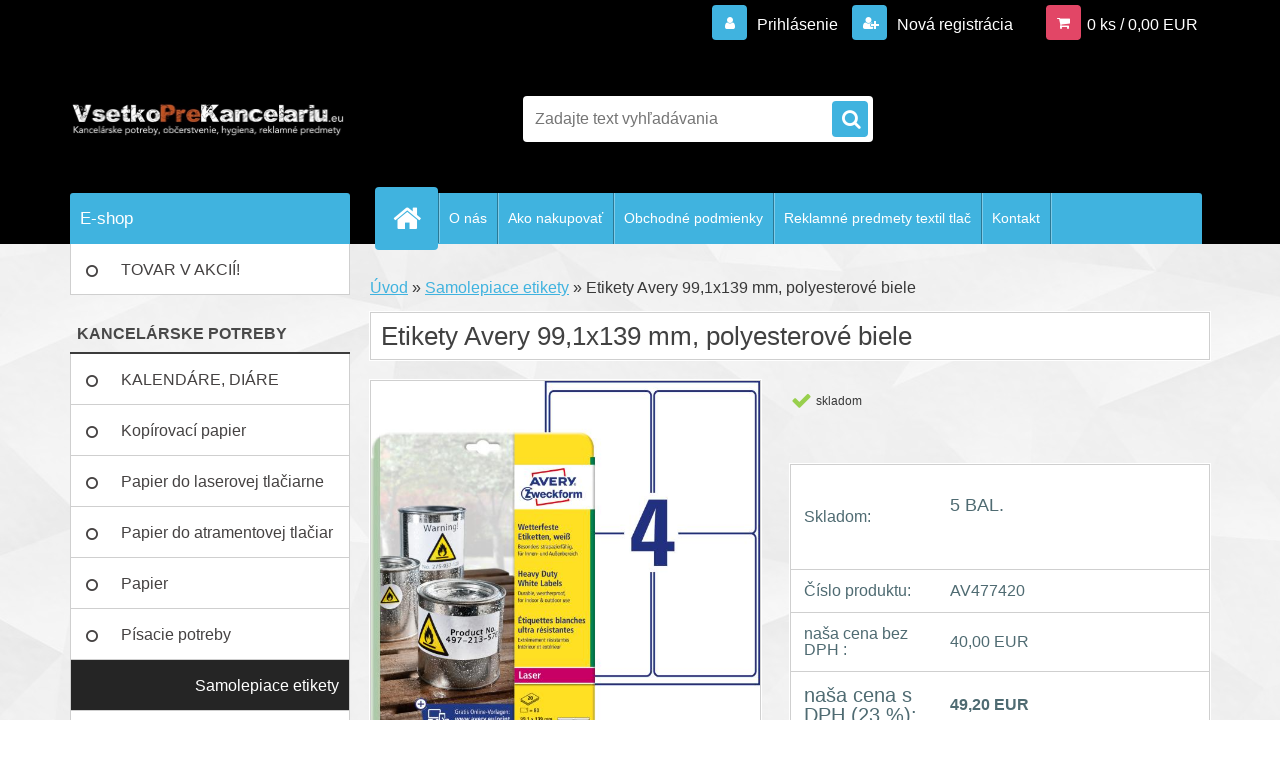

--- FILE ---
content_type: text/html; charset=utf-8
request_url: https://www.vsetkoprekancelariu.eu/Etikety-Avery-99-1x139-mm-polyesterove-biele-d357.htm
body_size: 14197
content:

    <!DOCTYPE html>
    <html xmlns:og="http://ogp.me/ns#" xmlns:fb="http://www.facebook.com/2008/fbml" lang="sk" class="tmpl__3r03">
      <head>
          <script>
              window.cookie_preferences = getCookieSettings('cookie_preferences');
              window.cookie_statistics = getCookieSettings('cookie_statistics');
              window.cookie_marketing = getCookieSettings('cookie_marketing');

              function getCookieSettings(cookie_name) {
                  if (document.cookie.length > 0)
                  {
                      cookie_start = document.cookie.indexOf(cookie_name + "=");
                      if (cookie_start != -1)
                      {
                          cookie_start = cookie_start + cookie_name.length + 1;
                          cookie_end = document.cookie.indexOf(";", cookie_start);
                          if (cookie_end == -1)
                          {
                              cookie_end = document.cookie.length;
                          }
                          return unescape(document.cookie.substring(cookie_start, cookie_end));
                      }
                  }
                  return false;
              }
          </script>
                <title>Samolepiace etikety | Etikety Avery 99,1x139 mm, polyesterové biele | Vsetkoprekancelariu.eu | Kancelárske potreby</title>
        <script type="text/javascript">var action_unavailable='action_unavailable';var id_language = 'sk';var id_country_code = 'SK';var language_code = 'sk-SK';var path_request = '/request.php';var type_request = 'POST';var cache_break = "2517"; var enable_console_debug = false; var enable_logging_errors = false;var administration_id_language = 'sk';var administration_id_country_code = 'SK';</script>          <script type="text/javascript" src="//ajax.googleapis.com/ajax/libs/jquery/1.8.3/jquery.min.js"></script>
          <script type="text/javascript" src="//code.jquery.com/ui/1.12.1/jquery-ui.min.js" ></script>
                  <script src="/wa_script/js/jquery.hoverIntent.minified.js?_=2025-01-14-11-59" type="text/javascript"></script>
        <script type="text/javascript" src="/admin/jscripts/jquery.qtip.min.js?_=2025-01-14-11-59"></script>
                  <script src="/wa_script/js/jquery.selectBoxIt.min.js?_=2025-01-14-11-59" type="text/javascript"></script>
                  <script src="/wa_script/js/bs_overlay.js?_=2025-01-14-11-59" type="text/javascript"></script>
        <script src="/wa_script/js/bs_design.js?_=2025-01-14-11-59" type="text/javascript"></script>
        <script src="/admin/jscripts/wa_translation.js?_=2025-01-14-11-59" type="text/javascript"></script>
        <link rel="stylesheet" type="text/css" href="/css/jquery.selectBoxIt.wa_script.css?_=2025-01-14-11-59" media="screen, projection">
        <link rel="stylesheet" type="text/css" href="/css/jquery.qtip.lupa.css?_=2025-01-14-11-59">
        
                  <script src="/wa_script/js/jquery.colorbox-min.js?_=2025-01-14-11-59" type="text/javascript"></script>
          <link rel="stylesheet" type="text/css" href="/css/colorbox.css?_=2025-01-14-11-59">
          <script type="text/javascript">
            jQuery(document).ready(function() {
              (function() {
                function createGalleries(rel) {
                  var regex = new RegExp(rel + "\\[(\\d+)]"),
                      m, group = "g_" + rel, groupN;
                  $("a[rel*=" + rel + "]").each(function() {
                    m = regex.exec(this.getAttribute("rel"));
                    if(m) {
                      groupN = group + m[1];
                    } else {
                      groupN = group;
                    }
                    $(this).colorbox({
                      rel: groupN,
                      slideshow:true,
                       maxWidth: "85%",
                       maxHeight: "85%",
                       returnFocus: false
                    });
                  });
                }
                createGalleries("lytebox");
                createGalleries("lyteshow");
              })();
            });</script>
          <script type="text/javascript">
      function init_products_hovers()
      {
        jQuery(".product").hoverIntent({
          over: function(){
            jQuery(this).find(".icons_width_hack").animate({width: "130px"}, 300, function(){});
          } ,
          out: function(){
            jQuery(this).find(".icons_width_hack").animate({width: "10px"}, 300, function(){});
          },
          interval: 40
        });
      }
      jQuery(document).ready(function(){

        jQuery(".param select, .sorting select").selectBoxIt();

        jQuery(".productFooter").click(function()
        {
          var $product_detail_link = jQuery(this).parent().find("a:first");

          if($product_detail_link.length && $product_detail_link.attr("href"))
          {
            window.location.href = $product_detail_link.attr("href");
          }
        });
        init_products_hovers();
        
        ebar_details_visibility = {};
        ebar_details_visibility["user"] = false;
        ebar_details_visibility["basket"] = false;

        ebar_details_timer = {};
        ebar_details_timer["user"] = setTimeout(function(){},100);
        ebar_details_timer["basket"] = setTimeout(function(){},100);

        function ebar_set_show($caller)
        {
          var $box_name = $($caller).attr("id").split("_")[0];

          ebar_details_visibility["user"] = false;
          ebar_details_visibility["basket"] = false;

          ebar_details_visibility[$box_name] = true;

          resolve_ebar_set_visibility("user");
          resolve_ebar_set_visibility("basket");
        }

        function ebar_set_hide($caller)
        {
          var $box_name = $($caller).attr("id").split("_")[0];

          ebar_details_visibility[$box_name] = false;

          clearTimeout(ebar_details_timer[$box_name]);
          ebar_details_timer[$box_name] = setTimeout(function(){resolve_ebar_set_visibility($box_name);},300);
        }

        function resolve_ebar_set_visibility($box_name)
        {
          if(   ebar_details_visibility[$box_name]
             && jQuery("#"+$box_name+"_detail").is(":hidden"))
          {
            jQuery("#"+$box_name+"_detail").slideDown(300);
          }
          else if(   !ebar_details_visibility[$box_name]
                  && jQuery("#"+$box_name+"_detail").not(":hidden"))
          {
            jQuery("#"+$box_name+"_detail").slideUp(0, function() {
              $(this).css({overflow: ""});
            });
          }
        }

        
        jQuery("#user_icon").hoverIntent({
          over: function(){
            ebar_set_show(this);
            jQuery("#ebar_right_content .img_cart, #basket_icon").qtip("hide");
          } ,
          out: function(){
            ebar_set_hide(this);
          },
          interval: 40
        });
        
        jQuery("#user_icon").click(function(e)
        {
          if(jQuery(e.target).attr("id") == "user_icon")
          {
            window.location.href = "https://www.vsetkoprekancelariu.eu/vsetkoprekancelariu/e-login/";
          }
        });

        jQuery("#basket_icon").click(function(e)
        {
          if(jQuery(e.target).attr("id") == "basket_icon")
          {
            window.location.href = "https://www.vsetkoprekancelariu.eu/vsetkoprekancelariu/e-basket/";
          }
        });
      BS.Basket.$default_top_basket = false;
      });
    </script>        <meta http-equiv="Content-language" content="sk">
        <meta http-equiv="Content-Type" content="text/html; charset=utf-8">
        <meta name="language" content="slovak">
        <meta name="keywords" content="etikety,avery,99,1x139,mm,,polyesterové,biele">
        <meta name="description" content="Veľmi odolné polyesterové etikety odolné voči oleju, prachu, špine, natrhnutiu, vode. Odolné voči teplotám od -20° do +80°C. Sú určené pre tlač v">
        <meta name="revisit-after" content="1 Days">
        <meta name="distribution" content="global">
        <meta name="expires" content="never">
                  <meta name="expires" content="never">
                    <link rel="previewimage" href="https://www.lamitec.sk/_site_media/com_eshop/mod_product/img_l/AV/AV477420.jpg" />
                    <link rel="canonical" href="https://www.vsetkoprekancelariu.eu/Etikety-Avery-99-1x139-mm-polyesterove-biele-d357.htm?tab=description"/>
          <meta property="og:image" content="https://www.facebook.com/vsetkoprekancelariu.eu/?ref=hl" />
<meta property="og:image:secure_url" content="https://www.facebook.com/vsetkoprekancelariu.eu/?ref=hl" />
<meta property="og:image:type" content="image/jpeg" />
<meta property="og:url" content="http://www.vsetkoprekancelariu.eu/vsetkoprekancelariu/eshop/2-1-Samolepiace-etikety/0/5/357-Etikety-Avery-99-1x139-mm-polyesterove-biele" />
<meta property="og:title" content="Etikety Avery 99,1x139 mm, polyesterové biele" />
<meta property="og:description" content="Veľmi odolné polyesterové etikety odolné voči oleju, prachu, špine, natrhnutiu, vode. Odolné voči teplotám od -20° do +80°C. Sú určené pre tlač v" />
<meta property="og:type" content="product" />
<meta property="og:site_name" content="Vsetkoprekancelariu.eu | Kancelárske potreby" />

<meta name="google-site-verification" content="slcY1pK1PWC_0KRtZBdPdou1k4djqdheKlE2C9l0Be4"/>            <meta name="robots" content="index, follow">
                    <link rel="stylesheet" type="text/css" href="/css/lang_dependent_css/lang_sk.css?_=2025-01-14-11-59" media="screen, projection">
                <link rel='stylesheet' type='text/css' href='/wa_script/js/styles.css?_=2025-01-14-11-59'>
        <script language='javascript' type='text/javascript' src='/wa_script/js/javascripts.js?_=2025-01-14-11-59'></script>
        <script language='javascript' type='text/javascript' src='/wa_script/js/check_tel.js?_=2025-01-14-11-59'></script>
          <script src="/assets/javascripts/buy_button.js?_=2025-01-14-11-59"></script>
            <script type="text/javascript" src="/wa_script/js/bs_user.js?_=2025-01-14-11-59"></script>
        <script type="text/javascript" src="/wa_script/js/bs_fce.js?_=2025-01-14-11-59"></script>
        <script type="text/javascript" src="/wa_script/js/bs_fixed_bar.js?_=2025-01-14-11-59"></script>
        <script type="text/javascript" src="/bohemiasoft/js/bs.js?_=2025-01-14-11-59"></script>
        <script src="/wa_script/js/jquery.number.min.js?_=2025-01-14-11-59" type="text/javascript"></script>
        <script type="text/javascript">
            BS.User.id = 36467;
            BS.User.domain = "vsetkoprekancelariu";
            BS.User.is_responsive_layout = true;
            BS.User.max_search_query_length = 50;
            BS.User.max_autocomplete_words_count = 5;

            WA.Translation._autocompleter_ambiguous_query = ' Hľadaný výraz je pre našeptávač príliš všeobecný. Zadajte prosím ďalšie znaky, slová alebo pokračujte odoslaním formulára pre vyhľadávanie.';
            WA.Translation._autocompleter_no_results_found = ' Neboli nájdené žiadne produkty ani kategórie.';
            WA.Translation._error = " Chyba";
            WA.Translation._success = " Úspech";
            WA.Translation._warning = " Upozornenie";
            WA.Translation._multiples_inc_notify = '<p class="multiples-warning"><strong>Tento produkt je možné objednať iba v násobkoch #inc#. </strong><br><small>Vami zadaný počet kusov bol navýšený podľa tohto násobku.</small></p>';
            WA.Translation._shipping_change_selected = " Zmeniť...";
            WA.Translation._shipping_deliver_to_address = "_shipping_deliver_to_address";

            BS.Design.template = {
              name: "3r03",
              is_selected: function(name) {
                if(Array.isArray(name)) {
                  return name.indexOf(this.name) > -1;
                } else {
                  return name === this.name;
                }
              }
            };
            BS.Design.isLayout3 = true;
            BS.Design.templates = {
              TEMPLATE_ARGON: "argon",TEMPLATE_NEON: "neon",TEMPLATE_CARBON: "carbon",TEMPLATE_XENON: "xenon",TEMPLATE_AURUM: "aurum",TEMPLATE_CUPRUM: "cuprum",TEMPLATE_ERBIUM: "erbium",TEMPLATE_CADMIUM: "cadmium",TEMPLATE_BARIUM: "barium",TEMPLATE_CHROMIUM: "chromium",TEMPLATE_SILICIUM: "silicium",TEMPLATE_IRIDIUM: "iridium",TEMPLATE_INDIUM: "indium",TEMPLATE_OXYGEN: "oxygen",TEMPLATE_HELIUM: "helium",TEMPLATE_FLUOR: "fluor",TEMPLATE_FERRUM: "ferrum",TEMPLATE_TERBIUM: "terbium",TEMPLATE_URANIUM: "uranium",TEMPLATE_ZINCUM: "zincum",TEMPLATE_CERIUM: "cerium",TEMPLATE_KRYPTON: "krypton",TEMPLATE_THORIUM: "thorium",TEMPLATE_ETHERUM: "etherum",TEMPLATE_KRYPTONIT: "kryptonit",TEMPLATE_TITANIUM: "titanium",TEMPLATE_PLATINUM: "platinum"            };
        </script>
        <!-- Google Tag Manager -->
<noscript><iframe src="//www.googletagmanager.com/ns.html?id=GTM-M2N3SB"
height="0" width="0" style="display:none;visibility:hidden"></iframe></noscript>
<script>(function(w,d,s,l,i){w[l]=w[l]||[];w[l].push({'gtm.start':
new Date().getTime(),event:'gtm.js'});var f=d.getElementsByTagName(s)[0],
j=d.createElement(s),dl=l!='dataLayer'?'&l='+l:'';j.async=true;j.src=
'//www.googletagmanager.com/gtm.js?id='+i+dl;f.parentNode.insertBefore(j,f);
})(window,document,'script','dataLayer','GTM-M2N3SB');</script>
<!-- End Google Tag Manager -->
          <script src="/js/progress_button/modernizr.custom.js"></script>
                      <link rel="stylesheet" type="text/css" href="/bower_components/owl.carousel/dist/assets/owl.carousel.min.css" />
            <link rel="stylesheet" type="text/css" href="/bower_components/owl.carousel/dist/assets/owl.theme.default.min.css" />
            <script src="/bower_components/owl.carousel/dist/owl.carousel.min.js"></script>
                    <link rel="stylesheet" type="text/css" href="//static.bohemiasoft.com/jave/style.css?_=2025-01-14-11-59" media="screen">
                    <link rel="stylesheet" type="text/css" href="/css/font-awesome.4.7.0.min.css" media="screen">
          <link rel="stylesheet" type="text/css" href="/sablony/nove/3r03/3r01blue/css/product_var3.css?_=2025-01-14-11-59" media="screen">
                    <link rel="stylesheet"
                type="text/css"
                id="tpl-editor-stylesheet"
                href="/sablony/nove/3r03/3r01blue/css/colors.css?_=2025-01-14-11-59"
                media="screen">

          <meta name="viewport" content="width=device-width, initial-scale=1.0">
          <link rel="stylesheet" 
                   type="text/css" 
                   href="https://static.bohemiasoft.com/custom-css/neon.css?_1764923377" 
                   media="screen"><style type="text/css">
               <!--#site_logo{
                  width: 275px;
                  height: 100px;
                  background-image: url('/fotky36467/design_setup/images/custom_image_logo.jpg?cache_time=1461658842');
                  background-repeat: no-repeat;
                  
                }html body .myheader { 
          background-image: none;
          border: black;
          background-repeat: repeat;
          background-position: 0px 0px;
          background-color: #000000;
        }#page_background{
                  
                  background-repeat: repeat;
                  background-position: 0px 0px;
                  background-color: transparent;
                }.bgLupa{
                  padding: 0;
                  border: none;
                }

 :root { 
 }
-->
                </style>          <link rel="stylesheet" type="text/css" href="/fotky36467/design_setup/css/user_defined.css?_=1450768497" media="screen, projection">
                    <script type="text/javascript" src="/admin/jscripts/wa_dialogs.js?_=2025-01-14-11-59"></script>
        <script async src="https://www.googletagmanager.com/gtag/js?id=UA-75650569-1"></script><script>
window.dataLayer = window.dataLayer || [];
function gtag(){dataLayer.push(arguments);}
gtag('js', new Date());
</script>        <script type="text/javascript" src="/wa_script/js/search_autocompleter.js?_=2025-01-14-11-59"></script>
                <link rel="stylesheet" type="text/css" href="/assets/vendor/magnific-popup/magnific-popup.css" />
      <script src="/assets/vendor/magnific-popup/jquery.magnific-popup.js"></script>
      <script type="text/javascript">
        BS.env = {
          decPoint: ",",
          basketFloatEnabled: false        };
      </script>
      <script type="text/javascript" src="/node_modules/select2/dist/js/select2.min.js"></script>
      <script type="text/javascript" src="/node_modules/maximize-select2-height/maximize-select2-height.min.js"></script>
      <script type="text/javascript">
        (function() {
          $.fn.select2.defaults.set("language", {
            noResults: function() {return " Žiadny záznam nebol nájdený"},
            inputTooShort: function(o) {
              var n = o.minimum - o.input.length;
              return "_input_too_short".replace("#N#", n);
            }
          });
          $.fn.select2.defaults.set("width", "100%")
        })();

      </script>
      <link type="text/css" rel="stylesheet" href="/node_modules/select2/dist/css/select2.min.css" />
      <script type="text/javascript" src="/wa_script/js/countdown_timer.js?_=2025-01-14-11-59"></script>
      <script type="text/javascript" src="/wa_script/js/app.js?_=2025-01-14-11-59"></script>
      <script type="text/javascript" src="/node_modules/jquery-validation/dist/jquery.validate.min.js"></script>

      
          </head>
      <body class="lang-sk layout3 not-home page-product-detail page-product-357 basket-empty vat-payer-y alternative-currency-n" >
        <a name="topweb"></a>
        
  <div id="responsive_layout_large"></div><div id="page">    <script type="text/javascript">
      var responsive_articlemenu_name = ' Menu';
      var responsive_eshopmenu_name = ' E-shop';
    </script>
        <div class="myheader">
            <div class="content">
            <div class="logo-wrapper">
            <a id="site_logo" href="//www.vsetkoprekancelariu.eu" class="mylogo" aria-label="Logo"></a>
    </div>
                <div id="search">
      <form name="search" id="searchForm" action="/search-engine.htm" method="GET" enctype="multipart/form-data">
        <label for="q" class="title_left2"> Hľadanie</label>
        <p>
          <input name="slovo" type="text" class="inputBox" id="q" placeholder=" Zadajte text vyhľadávania" maxlength="50">
          
          <input type="hidden" id="source_service" value="www.webareal.sk">
        </p>
        <div class="wrapper_search_submit">
          <input type="submit" class="search_submit" aria-label="search" name="search_submit" value="">
        </div>
        <div id="search_setup_area">
          <input id="hledatjak2" checked="checked" type="radio" name="hledatjak" value="2">
          <label for="hledatjak2">Hľadať v tovare</label>
          <br />
          <input id="hledatjak1"  type="radio" name="hledatjak" value="1">
          <label for="hledatjak1">Hľadať v článkoch</label>
                    <script type="text/javascript">
            function resolve_search_mode_visibility()
            {
              if (jQuery('form[name=search] input').is(':focus'))
              {
                if (jQuery('#search_setup_area').is(':hidden'))
                {
                  jQuery('#search_setup_area').slideDown(400);
                }
              }
              else
              {
                if (jQuery('#search_setup_area').not(':hidden'))
                {
                  jQuery('#search_setup_area').slideUp(400);
                }
              }
            }

            $('form[name=search] input').click(function() {
              this.focus();
            });

            jQuery('form[name=search] input')
                .focus(function() {
                  resolve_search_mode_visibility();
                })
                .blur(function() {
                  setTimeout(function() {
                    resolve_search_mode_visibility();
                  }, 1000);
                });

          </script>
                  </div>
      </form>
    </div>
          </div>
          </div>
    <div id="page_background">      <div class="hack-box"><!-- HACK MIN WIDTH FOR IE 5, 5.5, 6  -->
                  <div id="masterpage" ><!-- MASTER PAGE -->
              <div id="header">          </div><!-- END HEADER -->
          
  <div id="ebar" class="" >        <div id="ebar_set">
                <div id="user_icon">

                            <div id="user_detail">
                    <div id="user_arrow_tag"></div>
                    <div id="user_content_tag">
                        <div id="user_content_tag_bg">
                            <a href="/vsetkoprekancelariu/e-login/"
                               class="elink user_login_text"
                               >
                               Prihlásenie                            </a>
                            <a href="/vsetkoprekancelariu/e-register/"
                               class="elink user-logout user_register_text"
                               >
                               Nová registrácia                            </a>
                        </div>
                    </div>
                </div>
            
        </div>
        
                <div id="basket_icon" >
            <div id="basket_detail">
                <div id="basket_arrow_tag"></div>
                <div id="basket_content_tag">
                    <a id="quantity_tag" href="/vsetkoprekancelariu/e-basket" rel="nofollow" class="elink">0 ks / 0,00&nbsp;EUR</a>
                                    </div>
            </div>
        </div>
                <a id="basket_tag"
           href="vsetkoprekancelariu/e-basket"
           rel="nofollow"
           class="elink">
            <span id="basket_tag_left">&nbsp;</span>
            <span id="basket_tag_right">
                0 ks            </span>
        </a>
                </div></div>    <!--[if IE 6]>
    <style>
    #main-menu ul ul{visibility:visible;}
    </style>
    <![endif]-->

    
    <div id="topmenu"><!-- TOPMENU -->
            <div id="main-menu" class="">
                 <ul>
            <li class="eshop-menu-home">
              <a href="//www.vsetkoprekancelariu.eu" class="top_parent_act" aria-label="Homepage">
                              </a>
            </li>
          </ul>
          
<ul><li class="eshop-menu-1 eshop-menu-order-1 eshop-menu-odd"><a href="/O-nas-a1_0.htm"  class="top_parent">O nás</a>
</li></ul>
<ul><li class="eshop-menu-4 eshop-menu-order-2 eshop-menu-even"><a href="/Ako-nakupovat-a4_0.htm"  class="top_parent">Ako nakupovať</a>
</li></ul>
<ul><li class="eshop-menu-3 eshop-menu-order-3 eshop-menu-odd"><a href="/Obchodne-podmienky-a3_0.htm"  class="top_parent">Obchodné podmienky</a> <ul><!--[if lte IE 7]><table><tr><td><![endif]--> <li class="eshop-submenu-13"><a href="/Rozvoz-tovaru-a3_13.htm" >Rozvoz tovaru</a></li><li class="eshop-submenu-14"><a href="/Reklamacny-poriadok-a3_14.htm" >Reklamačný poriadok</a></li> <!--[if lte IE 7]></td></tr></table><![endif]--></ul> 
</li></ul>
<ul><li class="eshop-menu-6 eshop-menu-order-4 eshop-menu-even"><a href="/Reklamne-predmety-textil-tlac-a6_0.htm"  class="top_parent">Reklamné predmety textil tlač</a> <ul><!--[if lte IE 7]><table><tr><td><![endif]--> <li class="eshop-submenu-1"><a href="/Reklamne-predmety-a-textil-a6_1.htm" >Reklamné predmety a textil</a></li><li class="eshop-submenu-15"><a href="/Reklamne-tasky-a6_15.htm" >Reklamné tašky</a></li><li class="eshop-submenu-2"><a href="/Ofsetova-a-digitalna-tlac-a6_2.htm" >Ofsetová a digitálna tlač</a></li><li class="eshop-submenu-16"><a href="/Reklamne-zapalky-a6_16.htm" >Reklamné zápalky</a></li><li class="eshop-submenu-17"><a href="/Roll-up-bannery-a6_17.htm" >Roll up bannery</a></li><li class="eshop-submenu-18"><a href="/Stojany-a6_18.htm" >Stojany</a></li><li class="eshop-submenu-19"><a href="/Promo-stoliky-a6_19.htm" >Promo stolíky</a></li><li class="eshop-submenu-20"><a href="/Exterierove-systemy-a6_20.htm" >Exteriérové systémy</a></li><li class="eshop-submenu-21"><a href="/Beachflag-Vlajky-a6_21.htm" >Beachflag Vlajky</a></li><li class="eshop-submenu-22"><a href="/Ramy-a6_22.htm" >Rámy</a></li><li class="eshop-submenu-23"><a href="/LED-systemy-a6_23.htm" >LED systémy</a></li> <!--[if lte IE 7]></td></tr></table><![endif]--></ul> 
</li></ul>
<ul><li class="eshop-menu-5 eshop-menu-order-5 eshop-menu-odd"><a href="/Kontakt-a5_0.htm"  class="top_parent">Kontakt</a>
</li></ul>      </div>
    </div><!-- END TOPMENU -->
              <div id="aroundpage"><!-- AROUND PAGE -->
            
      <!-- LEFT BOX -->
      <div id="left-box">
              <div class="menu-typ-1" id="left_eshop">
                <p class="title_left_eshop">E-shop</p>
          
        <div id="inleft_eshop">
          <div class="leftmenu2">
                <ul class="root-eshop-menu">
              <li class="leftmenuDef category-menu-33 category-menu-order-1 category-menu-odd">
          <a href="/TOVAR-V-AKCII-c33_0_1.htm">TOVAR V AKCIÍ!</a>        </li>

                <li class="leftmenuCat category-menu-sep-36 category-menu-sep-order-1">
          KANCELÁRSKE POTREBY        </li>

                <li class="leftmenuDef category-menu-21 category-menu-order-2 category-menu-even">
          <a href="/KALENDARE-DIARE-c21_0_1.htm">KALENDÁRE, DIÁRE</a>        </li>

                <li class="leftmenuDef category-menu-27 category-menu-order-3 category-menu-odd">
          <a href="/Kopirovaci-papier-c27_0_1.htm">Kopírovací papier</a>        </li>

                <li class="leftmenuDef category-menu-56 category-menu-order-4 category-menu-even">
          <a href="/Papier-do-laserovej-tlaciarne-c56_0_1.htm">Papier do laserovej tlačiarne</a>        </li>

                <li class="leftmenuDef category-menu-57 category-menu-order-5 category-menu-odd">
          <a href="/Papier-do-atramentovej-tlaciar-c57_0_1.htm">Papier do atramentovej tlačiar</a>        </li>

                <li class="leftmenuDef category-menu-4 category-menu-order-6 category-menu-even">
          <a href="/Papier-c4_0_1.htm">Papier</a>        </li>

                <li class="leftmenuDef category-menu-1 category-menu-order-7 category-menu-odd">
          <a href="/Pisacie-potreby-c1_0_1.htm">Písacie potreby</a>        </li>

                <li class="leftmenuAct category-menu-2 category-menu-order-8 category-menu-even">
          <a href="/Samolepiace-etikety-c2_0_1.htm">Samolepiace etikety</a>        </li>

            <ul class="eshop-submenu level-2">
              <li class="leftmenu2sub category-submenu-4 masonry_item">
          <a href="/Tabelacne-etikety-c2_4_2.htm">Tabelačné etikety </a>        </li>

                <li class="leftmenu2sub category-submenu-6 masonry_item">
          <a href="/Identifikacne-zavesne-stitky-c2_6_2.htm">Identifikačné závesné štítky </a>        </li>

                <li class="leftmenu2sub category-submenu-8 masonry_item">
          <a href="/Etikety-plastove-c2_8_2.htm">Etikety plastové </a>        </li>

                <li class="leftmenu2sub category-submenu-9 masonry_item">
          <a href="/Univerzalne-etikety-farebne-c2_9_2.htm">Univerzálne etikety farebné </a>        </li>

                <li class="leftmenu2sub category-submenu-13 masonry_item">
          <a href="/Etikety-pre-tlac-vo-fotokvalite-c2_13_2.htm">Etikety pre tlač vo fotokvalite </a>        </li>

                <li class="leftmenu2sub category-submenu-14 masonry_item">
          <a href="/Etikety-strieborne-c2_14_2.htm">Etikety strieborné </a>        </li>

                <li class="leftmenu2sub category-submenu-16 masonry_item">
          <a href="/Odstranovac-etikiet-c2_16_2.htm">Odstraňovač etikiet </a>        </li>

                <li class="leftmenu2sub category-submenu-17 masonry_item">
          <a href="/Univerzalne-etikety-biele-c2_17_2.htm">Univerzálne etikety biele</a>        </li>

                <li class="leftmenu2sub category-submenu-19 masonry_item">
          <a href="/Etikety-nepriehladne-c2_19_2.htm">Etikety nepriehľadné </a>        </li>

                <li class="leftmenu2sub category-submenu-22 masonry_item">
          <a href="/Etikety-formatu-A5-c2_22_2.htm">Etikety formátu A5</a>        </li>

                <li class="leftmenu2sub category-submenu-25 masonry_item">
          <a href="/Etikety-pre-media-c2_25_2.htm">Etikety pre médiá </a>        </li>

                <li class="leftmenu2sub category-submenu-29 masonry_item">
          <a href="/Etikety-bezpecnostne-c2_29_2.htm">Etikety bezpečnostné </a>        </li>

                <li class="leftmenu2sub category-submenu-32 masonry_item">
          <a href="/Etikety-Laser-c2_32_2.htm">Etikety Laser </a>        </li>

                <li class="leftmenu2sub category-submenu-33 masonry_item">
          <a href="/Etikety-Inkjet-c2_33_2.htm">Etikety Inkjet </a>        </li>

                <li class="leftmenu2sub category-submenu-35 masonry_item">
          <a href="/Etikety-priehladne-c2_35_2.htm">Etikety priehľadné </a>        </li>

                <li class="leftmenu2sub category-submenu-37 masonry_item">
          <a href="/Univerzalne-etikety-biele-c2_37_2.htm">Univerzálne etikety biele </a>        </li>

                <li class="leftmenu2sub category-submenu-378 masonry_item">
          <a href="/Etiketovacie-klieste-a-etikety-c2_378_2.htm">Etiketovacie kliešte a etikety </a>        </li>

            </ul>
      <style>
        #left-box .remove_point a::before
        {
          display: none;
        }
      </style>
            <li class="leftmenuDef category-menu-10 category-menu-order-9 category-menu-odd">
          <a href="/Blocky-bloky-obalky-c10_0_1.htm">Bločky, bloky, obálky</a>        </li>

                <li class="leftmenuDef category-menu-25 category-menu-order-10 category-menu-even">
          <a href="/Vazba-a-laminovanie-c25_0_1.htm">Väzba a laminovanie</a>        </li>

                <li class="leftmenuDef category-menu-22 category-menu-order-11 category-menu-odd">
          <a href="/Skartatory-a-rezacky-c22_0_1.htm">Skartátory a rezačky</a>        </li>

                <li class="leftmenuDef category-menu-12 category-menu-order-12 category-menu-even">
          <a href="/Kancelarska-technika-c12_0_1.htm">Kancelárska technika</a>        </li>

                <li class="leftmenuDef category-menu-13 category-menu-order-13 category-menu-odd">
          <a href="/Tonery-atramenty-a-pasky-c13_0_1.htm">Tonery, atramenty a pásky</a>        </li>

                <li class="leftmenuDef category-menu-23 category-menu-order-14 category-menu-even">
          <a href="/Pocitacove-prislusenstvo-c23_0_1.htm">Počítačové príslušenstvo</a>        </li>

                <li class="leftmenuDef category-menu-9 category-menu-order-15 category-menu-odd">
          <a href="/Flipcharty-a-tabule-c9_0_1.htm">Flipcharty a tabule</a>        </li>

                <li class="leftmenuDef category-menu-14 category-menu-order-16 category-menu-even">
          <a href="/Prezentacia-a-projekcia-c14_0_1.htm">Prezentácia a projekcia</a>        </li>

                <li class="leftmenuDef category-menu-15 category-menu-order-17 category-menu-odd">
          <a href="/Zvyraznovace-a-popisovace-c15_0_1.htm">Zvýrazňovače a popisovače</a>        </li>

                <li class="leftmenuDef category-menu-3 category-menu-order-18 category-menu-even">
          <a href="/Korekcia-lepenie-a-balenie-c3_0_1.htm">Korekcia, lepenie a balenie</a>        </li>

                <li class="leftmenuDef category-menu-26 category-menu-order-19 category-menu-odd">
          <a href="/Zosivacky-a-dierovacky-c26_0_1.htm">Zošívačky a dierovačky</a>        </li>

                <li class="leftmenuDef category-menu-5 category-menu-order-20 category-menu-even">
          <a href="/Kancelarske-potreby-c5_0_1.htm">Kancelárske potreby</a>        </li>

                <li class="leftmenuDef category-menu-19 category-menu-order-21 category-menu-odd">
          <a href="/Doplnky-pracovneho-stola-c19_0_1.htm">Doplnky pracovného stola</a>        </li>

                <li class="leftmenuDef category-menu-8 category-menu-order-22 category-menu-even">
          <a href="/Kancelarsky-nabytok-zariadenie-c8_0_1.htm">Kancelársky nábytok, zariadenie</a>        </li>

                <li class="leftmenuDef category-menu-24 category-menu-order-23 category-menu-odd">
          <a href="/Zakladanie-a-archivacia-c24_0_1.htm">Zakladanie a archivácia</a>        </li>

                <li class="leftmenuDef category-menu-7 category-menu-order-24 category-menu-even">
          <a href="/Obaly-rychloviazace-a-listy-c7_0_1.htm">Obaly, rýchloviazače a lišty</a>        </li>

                <li class="leftmenuDef category-menu-20 category-menu-order-25 category-menu-odd">
          <a href="/Organizacia-a-identifikacia-c20_0_1.htm">Organizácia a identifikácia</a>        </li>

                <li class="leftmenuDef category-menu-18 category-menu-order-26 category-menu-even">
          <a href="/Kuchynka-c18_0_1.htm">Kuchynka</a>        </li>

                <li class="leftmenuDef category-menu-6 category-menu-order-27 category-menu-odd">
          <a href="/Dopredaj-zvyhodnene-ceny-c6_0_1.htm">Dopredaj / zvýhodnené ceny</a>        </li>

                <li class="leftmenuDef category-menu-16 category-menu-order-28 category-menu-even">
          <a href="/Cennikove-polozky-c16_0_1.htm">Cenníkové položky</a>        </li>

                <li class="leftmenuCat category-menu-sep-37 category-menu-sep-order-2">
          HYGIENA A DROGÉRIA        </li>

                <li class="leftmenuDef category-menu-17 category-menu-order-29 category-menu-odd">
          <a href="/Hygiena-a-drogeria-c17_0_1.htm">Hygiena a drogéria</a>        </li>

                <li class="leftmenuCat category-menu-sep-38 category-menu-sep-order-3">
          OBČERSTVENIE        </li>

                <li class="leftmenuDef category-menu-28 category-menu-order-30 category-menu-even">
          <a href="/Obcerstvenie-c28_0_1.htm">Občerstvenie</a>        </li>

                <li class="leftmenuCat category-menu-sep-39 category-menu-sep-order-4">
          ŠKOLSKÉ POTREBY        </li>

                <li class="leftmenuDef category-menu-11 category-menu-order-31 category-menu-odd">
          <a href="/Skolske-potreby-c11_0_1.htm">Školské potreby</a>        </li>

                <li class="leftmenuCat category-menu-sep-35 category-menu-sep-order-5">
          REKLAMNÉ PREDMETY A TEXTIL        </li>

                <li class="leftmenuDef category-menu-29 category-menu-order-32 category-menu-even">
          <a href="/Reklamne-predmety-a-textil-c29_0_1.htm">Reklamné predmety a textil</a>        </li>

                <li class="leftmenuDef category-menu-52 category-menu-order-33 category-menu-odd">
          <a href="/Reklamne-tasky-c52_0_1.htm">Reklamné tašky</a>        </li>

                <li class="leftmenuDef category-menu-51 category-menu-order-34 category-menu-even">
          <a href="/Reklamne-zapalky-c51_0_1.htm">Reklamné zápalky</a>        </li>

                <li class="leftmenuCat category-menu-sep-41 category-menu-sep-order-6">
          REKLAMNÉ SYSTÉMY        </li>

                <li class="leftmenuDef category-menu-42 category-menu-order-35 category-menu-odd">
          <a href="/Roll-up-bannery-c42_0_1.htm">Roll up bannery</a>        </li>

                <li class="leftmenuDef category-menu-43 category-menu-order-36 category-menu-even">
          <a href="/Prezentacne-steny-c43_0_1.htm">Prezentačné steny</a>        </li>

                <li class="leftmenuDef category-menu-44 category-menu-order-37 category-menu-odd">
          <a href="/Stojany-c44_0_1.htm">Stojany</a>        </li>

                <li class="leftmenuDef category-menu-45 category-menu-order-38 category-menu-even">
          <a href="/Promo-stoliky-c45_0_1.htm">Promo stolíky</a>        </li>

                <li class="leftmenuDef category-menu-46 category-menu-order-39 category-menu-odd">
          <a href="/Exterierove-systemy-c46_0_1.htm">Exteriérové systémy</a>        </li>

                <li class="leftmenuDef category-menu-47 category-menu-order-40 category-menu-even">
          <a href="/Beachflag-Vlajky-c47_0_1.htm">Beachflag Vlajky</a>        </li>

                <li class="leftmenuDef category-menu-53 category-menu-order-41 category-menu-odd">
          <a href="/3D-Logo-c53_0_1.htm">3D Logo </a>        </li>

                <li class="leftmenuDef category-menu-48 category-menu-order-42 category-menu-even">
          <a href="/Ramy-c48_0_1.htm">Rámy</a>        </li>

                <li class="leftmenuDef category-menu-49 category-menu-order-43 category-menu-odd">
          <a href="/LED-systemy-c49_0_1.htm">LED systémy</a>        </li>

                <li class="leftmenuDef category-menu-50 category-menu-order-44 category-menu-even">
          <a href="/Prislusenstvo-c50_0_1.htm">Príslušenstvo</a>        </li>

                <li class="leftmenuCat category-menu-sep-40 category-menu-sep-order-7">
          OFSETOVÁ A DIGITÁLNA TLAČ        </li>

                <li class="leftmenuDef category-menu-31 category-menu-order-45 category-menu-odd">
          <a href="/Ofsetova-a-digitalna-tlac-c31_0_1.htm">Ofsetová a digitálna tlač</a>        </li>

                <li class="leftmenuCat category-menu-sep-54 category-menu-sep-order-8">
          Pečiatky        </li>

                <li class="leftmenuDef category-menu-55 category-menu-order-46 category-menu-even">
          <a href="/Peciatky-c55_0_1.htm">Pečiatky</a>        </li>

            </ul>
      <style>
        #left-box .remove_point a::before
        {
          display: none;
        }
      </style>
              </div>
        </div>

        
        <div id="footleft1">
                  </div>

            </div>
            </div><!-- END LEFT BOX -->
            <div id="right-box"><!-- RIGHT BOX2 -->
              </div><!-- END RIGHT BOX -->
      

            <hr class="hide">
                        <div id="centerpage2"><!-- CENTER PAGE -->
              <div id="incenterpage2"><!-- in the center -->
                <script type="text/javascript">
  var product_information = {
    id: '357',
    name: 'Etikety Avery 99,1x139 mm, polyesterové biele',
    brand: '',
    price: '40',
    category: 'Samolepiace etikety',
    is_variant: false,
    variant_id: 0  };
</script>
        <div id="fb-root"></div>
    <script>(function(d, s, id) {
            var js, fjs = d.getElementsByTagName(s)[0];
            if (d.getElementById(id)) return;
            js = d.createElement(s); js.id = id;
            js.src = "//connect.facebook.net/ sk_SK/all.js#xfbml=1&appId=";
            fjs.parentNode.insertBefore(js, fjs);
        }(document, 'script', 'facebook-jssdk'));</script>
      <script type="application/ld+json">
      {
        "@context": "http://schema.org",
        "@type": "Product",
                "name": "Etikety Avery 99,1x139 mm, polyesterové biele",
        "description": "Veľmi odolné polyesterové etikety odolné voči oleju, prachu, špine, natrhnutiu, vode. Odolné voči teplotám od -20° do +80°C.",
                "image": "https://www.lamitec.sk/_site_media/com_eshop/mod_product/img_l/AV/AV477420.jpg",
                "gtin13": "",
        "mpn": "",
        "sku": "AV477420",
        "brand": "",

        "offers": {
            "@type": "Offer",
            "availability": "https://schema.org/InStock",
            "price": "40.00",
"priceCurrency": "EUR",
"priceValidUntil": "2036-01-22",
            "url": "https://www.vsetkoprekancelariu.eu/Etikety-Avery-99-1x139-mm-polyesterove-biele-d357.htm"
        }
      }
</script>
              <script type="application/ld+json">
{
    "@context": "http://schema.org",
    "@type": "BreadcrumbList",
    "itemListElement": [
    {
        "@type": "ListItem",
        "position": 1,
        "item": {
            "@id": "https://www.vsetkoprekancelariu.eu",
            "name": "Home"
            }
    },     {
        "@type": "ListItem",
        "position": 2,
        "item": {
            "@id": "https://www.vsetkoprekancelariu.eu/Samolepiace-etikety-c2_0_1.htm",
            "name": "Samolepiace etikety"
        }
        },
    {
        "@type": "ListItem",
        "position": 3,
        "item": {
            "@id": "https://www.vsetkoprekancelariu.eu/Etikety-Avery-99-1x139-mm-polyesterove-biele-d357.htm",
            "name": "Etikety Avery 99,1x139 mm, polyesterové biele"
    }
    }
]}
</script>
          <script type="text/javascript" src="/wa_script/js/bs_variants.js?date=2462013"></script>
  <script type="text/javascript" src="/wa_script/js/rating_system.js"></script>
  <script type="text/javascript">
    <!--
    $(document).ready(function () {
      BS.Variants.register_events();
      BS.Variants.id_product = 357;
    });

    function ShowImage2(name, width, height, domen) {
      window.open("/wa_script/image2.php?soub=" + name + "&domena=" + domen, "", "toolbar=no,scrollbars=yes,location=no,status=no,width=" + width + ",height=" + height + ",resizable=1,screenX=20,screenY=20");
    }
    ;
    // --></script>
  <script type="text/javascript">
    <!--
    function Kontrola() {
      if (document.theForm.autor.value == "") {
        document.theForm.autor.focus();
        BS.ui.popMessage.alert("Musíte vyplniť svoje meno");
        return false;
      }
      if (document.theForm.email.value == "") {
        document.theForm.email.focus();
        BS.ui.popMessage.alert("Musíte vyplniť svoj email");
        return false;
      }
      if (document.theForm.titulek.value == "") {
        document.theForm.titulek.focus();
        BS.ui.popMessage.alert("Vyplňte názov príspevku");
        return false;
      }
      if (document.theForm.prispevek.value == "") {
        document.theForm.prispevek.focus();
        BS.ui.popMessage.alert("Zadajte text príspevku");
        return false;
      }
      if (document.theForm.captcha.value == "") {
        document.theForm.captcha.focus();
        BS.ui.popMessage.alert("Opíšte bezpečnostný kód");
        return false;
      }
      if (jQuery("#captcha_image").length > 0 && jQuery("#captcha_input").val() == "") {
        jQuery("#captcha_input").focus();
        BS.ui.popMessage.alert("Opíšte text z bezpečnostného obrázku");
        return false;
      }

      }

      -->
    </script>
          <script type="text/javascript" src="/wa_script/js/detail.js?date=2022-06-01"></script>
          <script type="text/javascript">
      product_price = "50";
    product_price_non_ceil =   "49.2";
    currency = "EUR";
    currency_position = "1";
    tax_subscriber = "a";
    ceny_jak = "1";
    desetiny = "2";
    dph = "23";
    currency_second = "";
    currency_second_rate = "0";
    lang = "";    </script>
        <div id="wherei"><!-- wherei -->
            <p>
        <a href="/">Úvod</a>
        <span class="arrow">&#187;</span>
                           <a href="/Samolepiace-etikety-c2_0_1.htm">Samolepiace etikety</a>
                            <span class="arrow">&#187;</span>        <span class="active">Etikety Avery 99,1x139 mm, polyesterové biele</span>
      </p>
    </div><!-- END wherei -->
    <pre></pre>
        <div class="product-detail-container in-stock-y" > <!-- MICRODATA BOX -->
              <h1>Etikety Avery 99,1x139 mm, polyesterové biele</h1>
              <div class="detail-box-product" data-idn="99542450"><!--DETAIL BOX -->
                  <div class="product-status-place">    <p class="product-status">
          </p>
    </div>                <div class="col-l"><!-- col-l-->
                        <div class="image"><!-- image-->
                                <a href="https://www.lamitec.sk/_site_media/com_eshop/mod_product/img_l/AV/AV477420.jpg"
                   rel="lytebox"
                   title="Etikety Avery 99,1x139 mm, polyesterové biele"
                   aria-label="Etikety Avery 99,1x139 mm, polyesterové biele">
                    <span class="img" id="magnify_src">
                      <img                               id="detail_src_magnifying_small"
                              src="https://www.lamitec.sk/_site_media/com_eshop/mod_product/img_l/AV/AV477420.jpg"
                              width="200" border=0
                              alt="Etikety Avery 99,1x139 mm, polyesterové biele"
                              title="Etikety Avery 99,1x139 mm, polyesterové biele">
                    </span>
                                        <span class="image_foot"><span class="ico_magnifier"
                                                     title="Etikety Avery 99,1x139 mm, polyesterové biele">&nbsp;</span></span>
                      
                                    </a>
                            </div>
              <!-- END image-->
              <div class="break"></div>
                      </div><!-- END col-l-->
        <div class="box-spc"><!-- BOX-SPC -->
          <div class="col-r"><!-- col-r-->
                          <div class="stock_yes">skladom</div>
                          <div class="break"><p>&nbsp;</p></div>
                          <div class="social-box e-detail-social-box"><div id="social_facebook"><iframe src="//www.facebook.com/plugins/like.php?href=http%3A%2F%2Fwww.vsetkoprekancelariu.eu%2Fvsetkoprekancelariu%2Feshop%2F2-1-Samolepiace-etikety%2F0%2F5%2F357-Etikety-Avery-99-1x139-mm-polyesterove-biele&amp;layout=standard&amp;show_faces=false&amp;width=260&amp;action=like&amp;font=lucida+grande&amp;colorscheme=light&amp;height=21" scrolling="no" frameborder="0" style="border:none; overflow:hidden; width: 260px; height:30px;" title="Facebook Likebox"></iframe></div></div>
                                      <div class="detail-info"><!-- detail info-->
              <form style="margin: 0pt; padding: 0pt; vertical-align: bottom;"
                    action="/buy-product.htm?pid=357" method="post">
                                <table class="cart" width="100%">
                  <col>
                  <col width="9%">
                  <col width="14%">
                  <col width="14%">
                  <tbody>
                                      <tr class="before_variants product-stock">
                      <td width="35%" class="product-stock-text">Skladom:</td>
                      <td colspan="3" width="65%" class="price-value def_color product-stock-value">
                        <span class="fleft">
                            5 BAL.                        </span>
                        <input type="hidden" name="stock"
                               value="5">
                      </td>
                    </tr>
                                        <tr class="before_variants product-number">
                      <td width="35%" class="product-number-text">Číslo produktu: </td>
                      <td colspan="3" width="65%" class="prices product-number-text"><span class="fleft">
                            AV477420</span>
                        <input type="hidden" name="number"
                               value="AV477420">
                      </td>
                    </tr>
                    
                          <tr class="product-total-vat">
                        <td class="name-price-novat product-total-text">naša cena bez DPH                          :
                        </td>
                        <td colspan="3" class="prices product-total-value">
                              <span class="price-novat fleft">
      40,00&nbsp;EUR    </span>
    <input type="hidden" name="nase_cena" value="">
                            </td>
                      </tr>
                                            <tr class="total">
                        <td class="price-desc left">naša cena s DPH (23&nbsp;%):</td>
                        <td colspan="3" class="prices">
                          <div align="left" >
                                <span class="price-vat" content="EUR">
     <span class="price-value def_color" content="49,20">
        49,20&nbsp;EUR     </span>
    </span>
    <input type="hidden" name="nase_cena" value="">
                              </div>
                        </td>
                      </tr>
                                          <tr class="product-cart-info">
                      <td colspan="4">
                            <div class="fleft product-cart-info-text"><br>do košíka:</div>
    <div class="fright textright product-cart-info-value">
                          <input value="1" name="kusy" id="kusy" maxlength="6" size="6" type="text" data-product-info='{"count_type":0,"multiples":0}' class="quantity-input"  aria-label="kusy">
                <span class="count">&nbsp;
        BAL.      </span>&nbsp;
                        <input type="submit"
                 id="buy_btn"
                 class="product-cart-btn buy-button-action buy-button-action-17"
                 data-id="357"
                 data-variant-id="0"
                 name="send_submit"
                 value="kúpiť"
          >
          <input type="hidden" id="buy_click" name="buy_click" value="detail">
                      <br>
                </div>
                          </td>
                    </tr>
                                    </tbody>
                </table>
                <input type="hidden" name="pageURL" value ="http://www.vsetkoprekancelariu.eu/Etikety-Avery-99-1x139-mm-polyesterove-biele-d357.htm">              </form>
            </div><!-- END detail info-->
            <div class="break"></div>
          </div><!-- END col-r-->
        </div><!-- END BOX-SPC -->
              </div><!-- END DETAIL BOX -->
    </div><!-- MICRODATA BOX -->
    <div class="break"></div>
        <a name="anch1"></a>
    <div class="aroundbookmark"><!-- AROUND bookmark-->
    <ul class="bookmark"><!-- BOOKMARKS-->
    <li class="selected"><a rel="nofollow" href="/Etikety-Avery-99-1x139-mm-polyesterove-biele-d357.htm?tab=description#anch1">Kompletné špecifikácie</a></li><li ><a rel="nofollow" href="/Etikety-Avery-99-1x139-mm-polyesterove-biele-d357.htm?tab=download#anch1">Na stiahnutie</a></li><li ><a rel="nofollow" href="/Etikety-Avery-99-1x139-mm-polyesterove-biele-d357.htm?tab=related#anch1">Súvisiaci tovar (0)</a></li>    </ul>
    <div class="part selected" id="description"><!--description-->
    <div class="spc">
    <p>Veľmi odolné polyesterové etikety odolné voči oleju, prachu, špine, natrhnutiu, vode. Odolné voči teplotám od -20° do +80°C. Sú určené pre tlač v laserových, farebných laserových tlačiarňach a kopírkach a sú vhodné aj pre vonkajšie použitie.<br />Rozmery v mm : 99,1 × 139. Farba biela. Etikety na hárku 4 kusov. Balenie 20 hárkov.</p>    </div>
  </div><!-- END description-->
<div class="part bookmark-hide"  id="comment"><!--comment -->
    <script type="text/javascript">
<!--
function Kontrola ()
{
   if (document.theForm.autor.value == "")
   {
      document.theForm.autor.focus();
      BS.ui.popMessage.alert("Musíte vyplniť svoje meno");
      return false;
   }
   if (document.theForm.email2.value == "")
   {
      document.theForm.email2.focus();
      BS.ui.popMessage.alert("Musíte vyplniť svoj email");
      return false;
   }
   if (document.theForm.titulek.value == "")
   {
      document.theForm.titulek.focus();
      BS.ui.popMessage.alert("Vyplňte názov príspevku");
      return false;
   }
   if (document.theForm.prispevek.value == "")
   {
      document.theForm.prispevek.focus();
      BS.ui.popMessage.alert("Zadajte text príspevku");
      return false;
   }
        if(!document.theForm.comment_gdpr_accept.checked)
     {
       BS.ui.popMessage.alert(" Je nutné odsúhlasiť spracovanie osobných údajov");
       return false;
     }
         if(jQuery("#captcha_image").length > 0 && jQuery("#captcha_input").val() == ""){
     jQuery("#captcha_input").focus();
     BS.ui.popMessage.alert("Opíšte text z bezpečnostného obrázku");
     return false;
   }
}
-->
</script>
</div><!-- END comment -->

    </div><!-- END AROUND bookmark , BOOKMARKS -->
      		<script>
            window.dataLayer = window.dataLayer || [];
            function gtag(){dataLayer.push(arguments);}

            gtag('event', 'view_item', {
                item_id: 357,
                item_name: 'Etikety Avery 99,1x139 mm, polyesterové biele',
                currency: 'EUR',
                value: 49.2,
            });
		</script>
		              </div><!-- end in the center -->
              <div class="clear"></div>
                         </div><!-- END CENTER PAGE -->
            <div class="clear"></div>

            
                      </div><!-- END AROUND PAGE -->

          <div id="footer" ><!-- FOOTER -->

                          <div id="footer_left">
              Vytvorené systémom <a href="http://www.webareal.sk" target="_blank">www.webareal.sk</a>            </div>
            <div id="footer_center">
                              <a id="footer_ico_home" href="/vsetkoprekancelariu" class="footer_icons">&nbsp;</a>
                <a id="footer_ico_map" href="/vsetkoprekancelariu/web-map" class="footer_icons">&nbsp;</a>
                <a id="footer_ico_print" href="#" class="print-button footer_icons" target="_blank" rel="nofollow">&nbsp;</a>
                <a id="footer_ico_topweb" href="#topweb" rel="nofollow" class="footer_icons">&nbsp;</a>
                            </div>
            <div id="footer_right" class="foot_created_by_res">
              Vytvorené systémom <a href="http://www.webareal.sk" target="_blank">www.webareal.sk</a>            </div>
                        </div><!-- END FOOTER -->
                      </div><!-- END PAGE -->
        </div><!-- END HACK BOX -->
          </div>          <div id="und_footer" align="center">
              </div>
      </div>
  
  <script language="JavaScript" type="text/javascript">
$(window).ready(function() {
//	$(".loader").fadeOut("slow");
});
      function init_lupa_images()
    {
      if(jQuery('img.lupa').length)
      {
        jQuery('img.lupa, .productFooterContent').qtip(
        {
          onContentUpdate: function() { this.updateWidth(); },
          onContentLoad: function() { this.updateWidth(); },
          prerender: true,
          content: {
            text: function() {

              var $pID = '';

              if($(this).attr('rel'))
              {
                $pID = $(this).attr('rel');
              }
              else
              {
                $pID = $(this).parent().parent().find('img.lupa').attr('rel');
              }

              var $lupa_img = jQuery(".bLupa"+$pID+":first");

              if(!$lupa_img.length)
              { // pokud neni obrazek pro lupu, dame obrazek produktu
                $product_img = $(this).parent().parent().find('img.lupa:first');
                if($product_img.length)
                {
                  $lupa_img = $product_img.clone();
                }
              }
              else
              {
                $lupa_img = $lupa_img.clone()
              }

              return($lupa_img);
            }

          },
          position: {
            my: 'top left',
            target: 'mouse',
            viewport: $(window),
            adjust: {
              x: 15,  y: 15
            }
          },
          style: {
            classes: 'ui-tooltip-white ui-tooltip-shadow ui-tooltip-rounded',
            tip: {
               corner: false
            }
          },
          show: {
            solo: true,
            delay: 200
          },
          hide: {
            fixed: true
          }
        });
      }
    }
    $(document).ready(function() {
  $("#listaA a").click(function(){changeList();});
  $("#listaB a").click(function(){changeList();});
  if(typeof(init_lupa_images) === 'function')
  {
    init_lupa_images();
  }

  function changeList()
  {
    var className = $("#listaA").attr('class');
    if(className == 'selected')
    {
      $("#listaA").removeClass('selected');
      $("#listaB").addClass('selected');
      $("#boxMojeID, #mojeid_tab").show();
      $("#boxNorm").hide();
    }
    else
    {
      $("#listaA").addClass('selected');
      $("#listaB").removeClass('selected');
      $("#boxNorm").show();
      $("#boxMojeID, #mojeid_tab").hide();
   }
  }
  $(".print-button").click(function(e)
  {
    window.print();
    e.preventDefault();
    return false;
  })
});
</script>
  <span class="hide">MzkyZWJ</span></div><script src="/wa_script/js/wa_url_translator.js?d=1" type="text/javascript"></script><script type="text/javascript"> WA.Url_translator.enabled = true; WA.Url_translator.display_host = "/"; </script><script src="/wa_script/js/add_basket_v4.js?d=12&_= 2025-01-14-11-59" type="text/javascript"></script><script src="/wa_script/js/add_basket_fce.js?d=9&_= 2025-01-14-11-59" type="text/javascript"></script>    <script type="text/javascript">
      variant_general = 0;
      related_click = false;
      BS.Basket.$variant = 4;
      BS.Basket.$detail_buy = false;
      BS.Basket.$not_bought_minimum = " Tento produkt je nutné objednať v minimálnom množstve:";
      BS.Basket.basket_is_empty = ' Váš nákupný košík <span class="bold">je prázdny</span>';
          BS.Basket.$wait_text = "Čakajte";
              BS.Basket.$not_in_stock = "Požadované množstvo bohužiaľ nie je na sklade.";
            BS.Basket.$basket_show_items = "false";
        basket_variant_3_scroll = false;
        basket_variant_4_added = "Tovar bol pridaný do košíka";
          uzivatel_id = 36467;
      is_url_translated = true;
          </script>
      <script type="text/javascript">
      WA.Google_analytics = {
        activated: false
      };
    </script>
      <div id="top_loading_container" class="top_loading_containers" style="z-index: 99998;position: fixed; top: 0px; left: 0px; width: 100%;">
      <div id="top_loading_bar" class="top_loading_bars" style="height: 100%; width: 0;"></div>
    </div>
        <script type="text/javascript" charset="utf-8" src="/js/responsiveMenu.js?_=2025-01-14-11-59"></script>
    <script type="text/javascript">
    var responsive_articlemenu_name = ' Menu';
    $(document).ready(function(){
            var isFirst = false;
            var menu = new WA.ResponsiveMenu('#left-box');
      menu.setArticleSelector('#main-menu');
      menu.setEshopSelector('#left_eshop');
      menu.render();
            if($(".slider_available").is('body') || $(document.body).hasClass("slider-available")) {
        (function(form, $) {
          'use strict';
          var $form = $(form),
              expanded = false,
              $body = $(document.body),
              $input;
          var expandInput = function() {
            if(!expanded) {
              $form.addClass("expand");
              $body.addClass("search_act");
              expanded = true;
            }
          };
          var hideInput = function() {
            if(expanded) {
              $form.removeClass("expand");
              $body.removeClass("search_act");
              expanded = false;
            }
          };
          var getInputValue = function() {
            return $input.val().trim();
          };
          var setInputValue = function(val) {
            $input.val(val);
          };
          if($form.length) {
            $input = $form.find("input.inputBox");
            $form.on("submit", function(e) {
              if(!getInputValue()) {
                e.preventDefault();
                $input.focus();
              }
            });
            $input.on("focus", function(e) {
              expandInput();
            });
            $(document).on("click", function(e) {
              if(!$form[0].contains(e.target)) {
                hideInput();
                setInputValue("");
              }
            });
          }
        })("#searchForm", jQuery);
      }
          });
  </script>
  </body>
</html>
